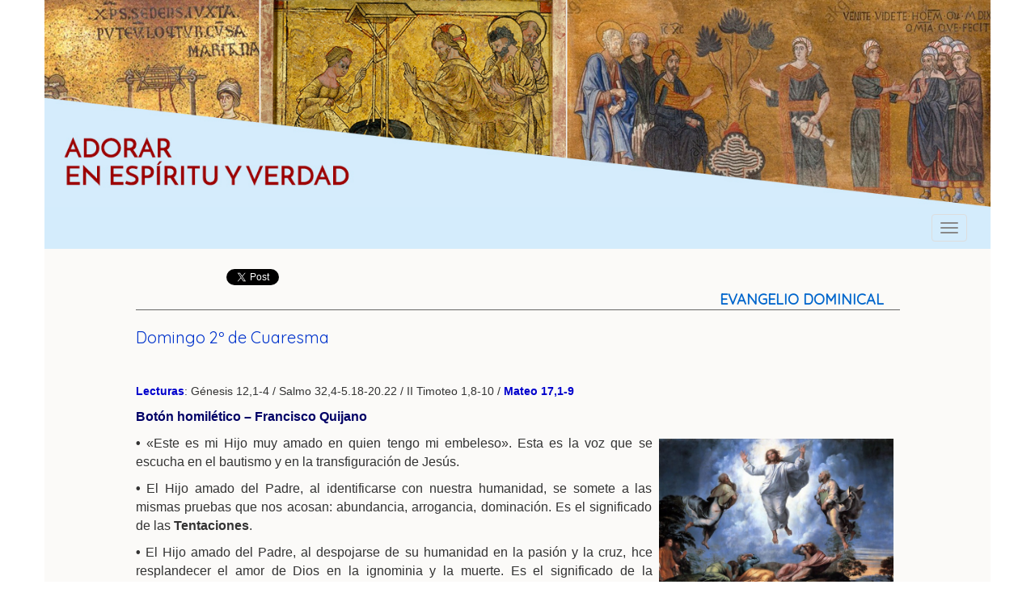

--- FILE ---
content_type: text/html; charset=UTF-8
request_url: http://adorarenespiritu.org/articulo.php?id=656
body_size: 8240
content:



<!DOCTYPE html>
<html lang="es">
  <head>
    <meta charset="utf-8">
    <meta http-equiv="X-UA-Compatible" content="IE=edge">
    <meta name="viewport" content="width=device-width, initial-scale=1">
    <title>Domingo 2º de Cuaresma</title>
	<!-- Bootstrap -->
    <link href="css/bootstrap.min.css" rel="stylesheet">
    <link href="//netdna.bootstrapcdn.com/font-awesome/4.7.0/css/font-awesome.min.css" rel="stylesheet">
	<link rel="icon" type="image/png" href="favicon.png" />
	<link rel="stylesheet" href="https://cdnjs.cloudflare.com/ajax/libs/fancybox/3.0.47/jquery.fancybox.min.css" />
   	<link href="estilos.css" rel="stylesheet" type="text/css">



	  
<meta property="og:url" content="http://www.adorarenespiritu.org/articulo.php?id=656" />
<meta property="og:type" content="website" />
<meta property="og:title" content="Domingo 2º de Cuaresma" />
<meta property="og:description" content="" />
<meta property="og:image" content="http://www.adorarenespiritu.org/facebook-adorar.jpg" />
<meta property="og:image:width" content="400" />
<meta property="og:image:height" content="300" />

	  
<meta name="twitter:site" content="@Adorar">
<meta name="twitter:title" content="Domingo 2º de Cuaresma">


    
<!-- Global site tag (gtag.js) - Google Analytics -->
<script async src="https://www.googletagmanager.com/gtag/js?id=UA-129593772-1"></script>
<script>
  window.dataLayer = window.dataLayer || [];
  function gtag(){dataLayer.push(arguments);}
  gtag('js', new Date());

  gtag('config', 'UA-129593772-1');
</script>
    
  </head>
  <body>

<!--TOP--> 
 
<div class="container-fluid oculta_top">
<div class="container2">
<div id="carousel-example-generic" class="carousel slide" data-ride="carousel">
     

      <!-- Wrapper for slides -->
      <div class="carousel-inner">
        <div class="item active">
          <a href="index.php"><img src="imagenes/top1.jpg" alt="..."></a>
          
        </div>
        <div class="item">
          <a href="index.php"><img src="imagenes/top2.jpg" alt="..."></a>
          
        </div>
        
      </div>

    </div>

</div>
</div>



<div class="container-fluid">
<div class="container2">
<nav class="navbar navbar-default">
      <div class="container">
        <!-- Brand and toggle get grouped for better mobile display -->
        <div class="navbar-header">
          <button type="button" class="navbar-toggle collapsed" data-toggle="collapse" data-target="#navbar-collapse-1">
            <span class="sr-only">Toggle navigation</span>
            <span class="icon-bar"></span>
            <span class="icon-bar"></span>
            <span class="icon-bar"></span>
          </button>
          <a class="navbar-brand mostrar_top" href="index.php"><strong>ADORAR EN ESPÍRITU Y VERDAD</strong></a>
        </div>
    
        <!-- Collect the nav links, forms, and other content for toggling -->
        <div class="collapse navbar-collapse" id="navbar-collapse-1">
          <ul class="nav navbar-nav navbar-right">
            <li><a href="index.php"><strong>Inicio</strong></a></li>
            <li><a href="articulo.php?id=1633"><strong>Evangelio Dominical</strong></a></li>
            <li><a href="articulo.php?id=1345"><strong>Palabra del Mes</strong></a></li>
            <li><a href="articulo.php?id=1145"><strong>Himnos y Salmos</strong></a></li>
            <li><a href="articulo.php?id=1514"><strong>Orar con la Biblia</strong></a></li>
            <li><a href="articulo.php?id=1402"><strong>Testigos de Cristo</strong></a></li>
            <li><a href="articulo.php?id=1588"><strong>Vidas y Aventuras</strong></a></li>
             <li><a href="articulo.php?id=1138"><strong>Tesoro de las Religiones</strong></a></li>
              <li><a href="articulo.php?id=1185"><strong>Artes Poemas Imágenes</strong></a></li>
               <li><a href="archivo.php"><strong>Archivo</strong></a></li>
               <li><a href="articulo.php?id=31"><strong>Biblioteca</strong></a></li>
                <li><a href="#"></a></li>
                </ul>
        </div><!-- /.navbar-collapse -->
      </div><!-- /.container -->
    </nav><!-- /.navbar -->
    
</div>
</div><!--TOP--> 




<!--CENTRO--> 
<section class="container-fluid">
  <div class="container" style="background-color:#fbfaf8; min-height:200px;">
  
  <br>
  
  <div class="row col-md-12">

<div class="col-xs-6 col-sm-3  col-md-3 col-lg-2" style="margin:5px;" align="left">

<div id="fb-root"></div>
<script>(function(d, s, id) {
  var js, fjs = d.getElementsByTagName(s)[0];
  if (d.getElementById(id)) return;
  js = d.createElement(s); js.id = id;
  js.src = "//connect.facebook.net/es_ES/sdk.js#xfbml=1&version=v2.8";
  fjs.parentNode.insertBefore(js, fjs);
}(document, 'script', 'facebook-jssdk'));</script>


<div class="fb-like" data-href="http://www.adorarenespiritu.org/articulo.php?id=656" data-send="true" data-layout="button_count" data-width="160" data-show-faces="false" data-font="tahoma"></div>
                    
</div>
                    
           <div class="col-xs-3 col-sm-2 col-md-2 col-lg-1" style="margin-top:5px;" align="left">
           <a href="http://twitter.com/share" class="twitter-share-button" data-count="horizontal" data-via="Adorar" data-related="Adorar" data-lang="es">Tweet</a>
           <script type="text/javascript" src="http://platform.twitter.com/widgets.js"></script>
           </div>
                    
</div>   



  <div class="row">
  <div class="col-md-1"> </div>
  <div class="col-md-10">
<div class="titulo_seccion" style="border-bottom:#666 solid 1px; padding:0 20px;" align="right"><strong>EVANGELIO DOMINICAL</strong></div>
<br>

<span class="titulo_articulos">Domingo 2º de Cuaresma</span><br />

<span class="titulo_bajada"></span><br /><br>

        
<span class="texto_articulos"><p><span style="font-size:14px"><span style="font-family:trebuchet ms,helvetica,sans-serif"><strong><a href="https://www.dominicos.org/predicacion/homilia/8-3-2020/lecturas/" target="_blank"><span style="color:#0000cc">Lecturas</span></a></strong>: G&eacute;nesis 12,1-4 / Salmo 32,4-5.18-20.22 / II Timoteo 1,8-10 / <strong><a href="https://www.dominicos.org/predicacion/homilia/8-3-2020/lecturas/" target="_blank"><span style="color:#0000cc">Mateo 17,1-9</span></a></strong></span></span></p>

<p style="text-align:justify"><span style="color:#000066"><strong><span style="font-size:16px"><span style="font-family:trebuchet ms,helvetica,sans-serif">Bot&oacute;n homil&eacute;tico &ndash; Francisco Quijano</span></span></strong></span></p>

<p style="text-align:justify"><span style="font-size:16px"><span style="font-family:trebuchet ms,helvetica,sans-serif"><strong><img alt="" src="/adEsAdm/ckeditor/kcfinder/upload/images/homilias/transfiguracion-rafael.jpg" style="float:right; height:437px; margin:6px 8px; width:290px" />&bull;</strong> &laquo;Este es mi Hijo muy amado en quien tengo mi embeleso&raquo;. Esta es la voz que se escucha en el bautismo y en la transfiguraci&oacute;n de Jes&uacute;s.</span></span></p>

<p style="text-align:justify"><span style="font-size:16px"><span style="font-family:trebuchet ms,helvetica,sans-serif"><strong>&bull;</strong> El Hijo amado del Padre, al identificarse con nuestra humanidad, se somete a las mismas pruebas que nos acosan: abundancia, arrogancia, dominaci&oacute;n. Es el significado de las <strong>Tentaciones</strong>.</span></span></p>

<p style="text-align:justify"><span style="font-size:16px"><span style="font-family:trebuchet ms,helvetica,sans-serif"><strong>&bull;</strong> El Hijo amado del Padre, al despojarse de su humanidad en la pasi&oacute;n y la cruz, hce resplandecer el amor de Dios en la ignominia y la muerte. Es el significado de la <strong>Transfiguraci&oacute;n</strong>.</span></span></p>

<p style="text-align:justify"><span style="font-size:16px"><span style="font-family:trebuchet ms,helvetica,sans-serif"><strong>&bull;</strong> Episodio inveros&iacute;mil, parad&oacute;jico. Si Pedro, Santiago y Juan contemplaron la gloria divina de Jes&uacute;s, &iquest;por qu&eacute; no lo comprendieron, Pedro lo neg&oacute;, los dem&aacute;s huyeron cuando lo tomaron preso?</span></span></p>

<p style="text-align:justify"><span style="font-size:16px"><span style="font-family:trebuchet ms,helvetica,sans-serif"><strong>&bull;</strong> Jes&uacute;s mismo, si sab&iacute;a de su condici&oacute;n divina, &iquest;por qu&eacute; se angusti&oacute; ante su muerte, sinti&oacute; temor, quiso evitarla, pidi&oacute; a Dios que lo librara de ella, muri&oacute; en la soledad y el abandono?</span></span></p>

<p style="text-align:justify"><span style="font-size:16px"><span style="font-family:trebuchet ms,helvetica,sans-serif"><strong>&bull;</strong> Un Himno de los a&ntilde;os 40 o 50 en la Carta a los Filipenses ofrece una clave. Dice la primera parte: Cristo no se aferr&oacute; a su divinidad, se vaci&oacute; de ella, asumi&oacute; la condici&oacute;n de esclavo, se humill&oacute;, muri&oacute; en la cruz.</span></span></p>

<p style="text-align:justify"><span style="font-size:16px"><span style="font-family:trebuchet ms,helvetica,sans-serif"><strong>&bull;</strong> La segunda parte dice: Dios lo exalt&oacute;, le concedi&oacute; un t&iacute;tulo excelso, de modo que ante &Eacute;l toda rodilla se doble y toda lengua proclame: Jes&uacute;s es Se&ntilde;or, para gloria de Dios Padre.</span></span></p>

<p style="text-align:justify"><span style="font-size:16px"><span style="font-family:trebuchet ms,helvetica,sans-serif"><strong>&bull;</strong> El himno presenta un contraste n&iacute;tido: Jes&uacute;s es el <strong>HUMILLADO</strong> hasta lo m&aacute;s bajo, una muerte de criminal. Y por eso, Jes&uacute;s es el <strong>EXALTAD</strong>O hasta su condici&oacute;n divina, para ser proclamado <strong>SE&Ntilde;OR</strong>.</span></span></p>

<p style="text-align:justify"><span style="font-size:16px"><span style="font-family:trebuchet ms,helvetica,sans-serif"><strong>&bull;</strong> Antes de la transfiguraci&oacute;n, Jes&uacute;s predice su muerte, su humillaci&oacute;n. Luego, en un abrir y cerrar de ojos, el HUMILLADO se transfigura en gloria. Y de repente, queda otra vez &eacute;l solo en su condici&oacute;n mortal, su humillaci&oacute;n.</span></span></p>

<p style="text-align:justify"><span style="font-size:16px"><span style="font-family:trebuchet ms,helvetica,sans-serif"><strong>&bull;</strong> El misterio de la Transfiguraci&oacute;n aparece as&iacute;, de forma inveros&iacute;mil, para que nosotros en la fe, igual que los ap&oacute;stoles, reconozcamos al <strong>EXALTADO</strong>, no en su exaltaci&oacute;n, sino en su <strong>HUMILLACI&Oacute;N</strong>.</span></span></p>

<p style="text-align:justify"><span style="font-size:16px"><span style="font-family:trebuchet ms,helvetica,sans-serif"><strong>&bull;</strong> Dice el Papa San Le&oacute;n Magno (+ 461): &laquo;Nadie se averg&uuml;ence de la cruz de Cristo, gracias a la cual qued&oacute; redimido, nadie tema sufrir por la justicia, ni desconf&iacute;e del cumplimiento de las promesas. Porque por el trabajo se va al descanso y por la muerte se pasa a la vida. Pues el Se&ntilde;or ech&oacute; sobre s&iacute; toda la debilidad de nuestra condici&oacute;n y, si nos mantenemos en su amor, venceremos lo que &eacute;l venci&oacute; y recibiremos lo que prometi&oacute;&raquo;.</span></span></p>

<p style="text-align:justify"><span style="font-size:14px"><span style="font-family:trebuchet ms,helvetica,sans-serif">&bull; Rafael (1483-1529) La Tranfiguraci&oacute;n, 1517-1520 (detalle) &ndash; Museo del Vaticano.</span><br />
<span style="font-family:trebuchet ms,helvetica,sans-serif">&bull; Una lectura del Himno Pascual de la Carta a los Filipenses leer <strong><a href="http://www.adorarenespiritu.org/articulo.php?id=97" target="_blank"><span style="color:#0000cc">aqu&iacute;</span></a></strong></span></span></p>

<p style="text-align:justify">&nbsp;</p>

<p style="text-align:center"><span style="color:#000066"><strong><span style="font-size:16px"><span style="font-family:trebuchet ms,helvetica,sans-serif">&bull; O &bull;</span></span></strong></span></p>

<p>&nbsp;</p>

<p style="text-align:justify"><span style="color:#000066"><strong><span style="font-size:16px"><span style="font-family:trebuchet ms,helvetica,sans-serif">Claves para la homil&iacute;a&nbsp;-&nbsp;Juli&aacute;n Riquelme</span></span></strong></span></p>

<p style="text-align:justify"><span style="font-family:trebuchet ms,helvetica,sans-serif; font-size:16px">►</span><span style="font-size:16px"><span style="font-family:trebuchet ms,helvetica,sans-serif"><strong>&nbsp;Contexto</strong>&nbsp; <em>Palestina</em>, a&ntilde;o 30: Los seguidores de Jes&uacute;s fueron ciegos durante la vida terrena del Maestro, pues no descubrieron qui&eacute;n era &Eacute;l hasta despu&eacute;s de su muerte. <em>Antioqu&iacute;a</em> (Siria), a&ntilde;o 80: Despu&eacute;s de la experiencia Pascual, los disc&iacute;pulos experimentaron que Jes&uacute;s era El Mes&iacute;as, m&aacute;s grande que Mois&eacute;s, y se convirtieron en peregrinos para comunicar esa vivencia a los dem&aacute;s.</span></span></p>

<p style="text-align:justify"><span style="font-family:trebuchet ms,helvetica,sans-serif; font-size:16px">►</span><span style="font-size:16px"><span style="font-family:trebuchet ms,helvetica,sans-serif"><strong>&nbsp;Sentido</strong> La &ldquo;Transfiguraci&oacute;n del Se&ntilde;or&rdquo; tiene un formato b&iacute;blico propio. Es un relato post pascual, que se retrotrae a la vida terrena de Jes&uacute;s, para mostrar que &Eacute;l ya era el Mes&iacute;as de Dios, tuviera o no consciencia de ello. El g&eacute;nero literario es una teofan&iacute;a mesi&aacute;nica, tejida con elementos simb&oacute;licos del Antiguo Testamento, que saben interpretar quienes participan de la cultura jud&iacute;a. El texto presenta una secuencia de tres pasos:</span></span></p>

<p style="text-align:justify"><span style="font-size:16px"><span style="font-family:trebuchet ms,helvetica,sans-serif"><strong><img alt="" src="/adEsAdm/ckeditor/kcfinder/upload/images/homilias/transfiguracion-angelico.jpg" style="float:left; height:356px; margin:8px; width:300px" />&bull; Subida al monte; transformaci&oacute;n de Jes&uacute;s; aparici&oacute;n de Mois&eacute;s y El&iacute;as</strong> (Mt 17,1-3). Se indican tres nombres, porque se describe una experiencia personal interior, no colectiva, similar a la de Mois&eacute;s, que fue acompa&ntilde;ado por tres personas concretas (Mt 17,1&ordf;; cfr. Ex 24,1). En las culturas palestinas, los montes son el &aacute;mbito de lo divino, por estar m&aacute;s cerca del cielo, por ejemplo, el Sina&iacute; (Mt 17,1b; Ex 24,9). &ldquo;Rostro resplandeciente y vestiduras blancas como la luz&rdquo;: La luminosidad del Mes&iacute;as refleja la cercan&iacute;a de Dios, mayor que la manifestada por Mois&eacute;s, que al bajar del monte tuvieron que taparle el rostro, porque su luminosidad her&iacute;a los ojos (Mt 17,2; cfr. Ex 34,29-35). &ldquo;Mois&eacute;s y El&iacute;as&rdquo;: La Ley y los Profetas, todo el Antiguo Testamento, dialogan con Jes&uacute;s y su Evangelio supera la Antigua Alianza (Mt 17,3). ⦁ La &uacute;nica luz, que transforma a los seres humanos, es la del Amor. En realidad, el Amor ilumina cuando se manifiesta: &Uacute;nicamente en lo humano se transparenta la luminosidad que viene de Dios.</span></span></p>

<p style="text-align:justify"><span style="font-size:16px"><span style="font-family:trebuchet ms,helvetica,sans-serif"><strong>&bull; Fascinaci&oacute;n de Pedro; nube y voz celestial; miedo de los disc&iacute;pulos</strong> (Mt 17,4-6). &ldquo;La tentaci&oacute;n de Pedro&rdquo;: Quiere construir carpas en un mundo separado de la realidad, para dejarse fascinar por experiencias religiosas desencarnadas (Mt 17,4). &ldquo;Nube y voz&rdquo;: La nube es signo de la protecci&oacute;n de Dios, y, desde ella, resuena la voz, que expresa la voluntad de Dios. &ldquo;Esc&uacute;chenlo&rdquo;, palabra clave de todo el relato: escucharlo s&oacute;lo a &Eacute;l, ni siquiera a Mois&eacute;s y ni a El&iacute;as (Mt 17,5; cfr. Ex 24,16). &ldquo;Temor de los disc&iacute;pulos&rdquo;: La experiencia religiosa, adem&aacute;s, asusta, hace trepidar al ser humano, quien se siente empeque&ntilde;ecido; en el Antiguo Testamento incluso se teme ver el resplandor divino (Mt 17,6; cfr. Ex 19,12; 20,18-19). ⦁ Escuchar a Jes&uacute;s es transformarse en &Eacute;l, y llevar una vida como la suya, es decir, ser capaces de manifestar el Amor a trav&eacute;s del don total de s&iacute;; es descubrir la voz de Dios en el grito desesperado de cada uno de los seres humanos, que encontramos en nuestro caminar.</span></span></p>

<p style="text-align:justify"><span style="font-size:16px"><span style="font-family:trebuchet ms,helvetica,sans-serif"><strong>&bull; Soledad de Jes&uacute;s y silencio de los disc&iacute;pulo</strong>s (Mt 17,7-9). Cristo se acerca a sus acompa&ntilde;antes y los toca, como tocaba a los enfermos y a los muertos (cf. Mt 8,3.15; 9,25-29); los invita a levantarse, como lo hab&iacute;a hecho con la hija de Jairo (9,25): ellos est&aacute;n encerrados a&uacute;n en una religiosidad ego&iacute;sta, sin aceptar la resurrecci&oacute;n (Mt 17,7). Se encuentran con el Jes&uacute;s hist&oacute;rico solo, no acompa&ntilde;ado de Mois&eacute;s y El&iacute;as (Mt 17,8). Cuando se redacta este Evangelio, el Nazareno est&aacute; resucitado; por tanto, ahora es necesario comunicar esta &ldquo;visi&oacute;n&rdquo; a todos (Mt 17,9). ⦁ Dios est&aacute; en la profundidad de mi propio ser (cf. Mt 1,23; 18,20; 28,20); la resurrecci&oacute;n no est&aacute; despu&eacute;s de la muerte ni la dicha despu&eacute;s del sufrimiento, sino que la Vida Nueva ya est&aacute; en m&iacute;, como una realidad presente. La mayor gloria de Jes&uacute;s y la de todo ser humano, es el don de s&iacute;, la muerte por amor.</span></span></p>

<p style="text-align:justify"><span style="font-size:14px">&bull;&nbsp;Beato Angelico (1395-1455) Fresco de la Transfiguraci&oacute;n en el Convento de San Marcos, Florencia, 1440-42.</span></p>

<p style="text-align:justify">&nbsp;</p>

<p style="text-align:justify">&nbsp;</p>

<p style="text-align:justify">&nbsp;</p>
</span><br />        
 </div>       
   <div class="col-md-1"> </div>      
		

</div>
    </div>
</section>
<!--CENTRO--> 


<!--PIE--> 
<div class="container-fluid">
<div class="container" style="background-color:#010133; ">

<div class="row texto_pie">


<div class="col-md-6 caja_izq">
<div>

<div class="col-md-4 col-sm-4"><a href="https://www.facebook.com/en-RED-ados-tejiendo-ideas-235890230431946/" target="_blank"><img src="imagenes/enredados.png" class="img-responsive center-block"></a></div>

<div class="col-md-8 col-md-8 caja_textos caja1"> 
<p class="upper"><strong>en-RED-ados</strong></p>
<p>Comentarios, opiniones, dudas
acerca de este portal de espiritualidad y de otros temas…</p>

<p><a href="https://www.facebook.com/en-RED-ados-tejiendo-ideas-235890230431946/" target="_blank">Compártelos aquí <i class="fa fa-caret-right" aria-hidden="true"></i></a></p>

</div>

<div class="clearfix"></div>
</div>
</div>


<div class="col-md-6 caja_der">
<div>

<div class="col-md-8 col-sm-8 caja_textos caja2"> 
<p class=""><strong><a href="articulo.php?id=31">NUESTRA BIBLIOTECA</a></strong><br>
Documentos en formato pdf para descargar:</p>
<p><a href="articulo.php?id=331">&#8226; Talleres bíblicos</a></p>
<p><a href="articulo.php?id=159">&#8226; Ensayos teológicos	</a></p>
<p><a href="articulo.php?id=115">&#8226; Vivir los sacramentos</a></p>
<p><a href="articulo.php?id=540">&#8226; Boletín literario deQuólibet	</a></p>


</div>

<div class="col-md-4 col-sm-4"><img src="imagenes/img_biblio.png" class="img-responsive center-block"></div>

<div class="clearfix"></div>
</div>
</div>


<div class="clearfix"></div>


<div class="col-md-12" style="border-top:#FFF 4px solid;">
<div style="padding:15px 0px 15px 0px;">


<div class="col-md-2 col-sm-6">
  <ul>
    <li><a href="articulo.php?id=24">quiénes somos</a></li>
    <li><a href="articulo.php?id=25">colaboradores</a></li>
    <li><a href="https://www.facebook.com/en-RED-ados-tejiendo-ideas-235890230431946/" target="_blank">contacto</a></li>
   
  </ul>
</div>


<div class="col-md-8" align="center">
	
	<a href="https://twitter.com/fraypacoquijano" class="btn btn-social-icon btn-twitter" target="_blank">
    <span class="fa fa-twitter fa-2x"></span>
  </a>
	
	<a href="https://www.facebook.com/Adorar-en-esp%C3%ADritu-y-verdad-674081605940773/" target="_blank" class="btn btn-social-icon btn-twitter">
    <span class="fa fa-facebook fa-2x"></span>
  </a>
	
	<a href="https://www.instagram.com/fraypacoquijano/?hl=es-la"  target="_blank" class="btn btn-social-icon btn-twitter">
    <span class="fa fa-instagram fa-2x"></span>
  </a>
	</div>


<div class="col-md-2 col-sm-6">
 <ul>
    <li><a href="http://www.op.org/es" target="_blank">dominicos en el mundo</a></li>
    <li><a href="http://cidalc.op.org/wp" target="_blank">en latinoamérica</a></li>
    <li><a href="http://www.op.org.ar/" target="_blank">en argentina</a></li>
    <li><a href="http://www.dominicos.cl/" target="_blank">en chile</a></li>
  </ul>
</div>



<div>

<div class="clearfix"></div>
</div>
</div>

</div>

</div><!--row-->

</div><!--container-->
</div><!--container-fluid-->
<!--PIE-->
 





       <!-- jQuery (necessary for Bootstrap's JavaScript plugins) -->
    
    <script src="https://ajax.googleapis.com/ajax/libs/jquery/1.12.4/jquery.min.js"></script>
    <!-- Include all compiled plugins (below), or include individual files as needed -->
    <script src="js/bootstrap.min.js"></script>
    
    <!--FANCYBOX-->
    <script src="https://cdnjs.cloudflare.com/ajax/libs/fancybox/3.0.47/jquery.fancybox.min.js"></script>

<script src="//code.jquery.com/jquery-1.11.1.min.js"></script>

<script>

$('.carousel').carousel();


$('.menu-opener').on('click', function() {
	$('body').addClass('no-scroll menu-open');
});

$('.profile-opener').on('click', function() {
	$('body').addClass('no-scroll profile-open');
});

$('.overlay').on('click', function() {
	$('body').removeClass('no-scroll menu-open profile-open');
});

$('#carousel').carousel();
    </script>





<!-- FUNCION PARA EL MENU - PARA QUE SE DESPLIEGUE CON EFECTO HOVER-->    
<script>
  $(function(){
    $(".dropdown").hover(            
            function() {
                $('.dropdown-menu', this).stop( true, true ).fadeIn("fast");
                $(this).toggleClass('open');
                $('b', this).toggleClass("caret caret-up");                
            },
            function() {
                $('.dropdown-menu', this).stop( true, true ).fadeOut("fast");
                $(this).toggleClass('open');
                $('b', this).toggleClass("caret caret-up");                
            });
    });
</script>



<!-- FUNCION PARA LAS ANCLAS, PARA QUE AVANCEN LENTO-->	
<script src="http://ajax.googleapis.com/ajax/libs/jquery/1.4.2/jquery.min.js"
type="text/javascript" charset="utf-8"></script>

   <script>
$(function(){

     $('a[href*=#]').click(function() {

     if (location.pathname.replace(/^\//,'') == this.pathname.replace(/^\//,'')
         && location.hostname == this.hostname) {

             var $target = $(this.hash);

             $target = $target.length && $target || $('[name=' + this.hash.slice(1) +']');

             if ($target.length) {

                 var targetOffset = $target.offset().top;

                 $('html,body').animate({scrollTop: targetOffset}, 1000);

                 return false;

            }

       }

   });

});

$(document).ready(function(){
    $(".panel").click(function(){
	$(this).next().slideToggle('slow');
	$(this).parent().siblings().find('.panel-content').slideUp();
	
    });
});


   </script>
   
    
    
  </body>
</html>


--- FILE ---
content_type: text/css
request_url: http://adorarenespiritu.org/estilos.css
body_size: 3962
content:
@import url('https://fonts.googleapis.com/css?family=Quicksand:400,300');
@import url('https://fonts.googleapis.com/css?family=Open+Sans:300,300i,400,400i,600,600i,700,700i,800,800i');

.glyphicon { margin-right:10px; }
.panel-body { padding:0px; }
.panel-body table tr td { padding-left: 15px }
.panel-body .table {margin-bottom: 0px; }

.panel{margin-bottom:0px !important; margin-top:0px  !important }

*{margin:0; padding:0;}
.wrapper ,.accordion ,.panel,.panel-content{ float:left; width:100%;}
.panel p{margin: 0;padding: 10px;background: #70a2cc33; margin-bottom:O !important }
.panel{margin-bottom:O !important }

.panel-content p{margin: 0;padding: 10px;background: #f4f4f4 ;}
.panel-content{ display:none;}

.navbar-default .navbar-brand {



    color: #9d0000;
	background-color:d5ecfc !important;

}

.accordion
{
	font-size:14px !important;
	
}

.navbar-brand {
    font-size: 13px !important;
   
}

.anular_ambos { padding-left:-15px !important; padding-right:-15px !important;}
.anular_left { padding-left:-15px !important;}
.anular_right { padding-right:-15px !important;}

.anular_pad_raya { margin-left:-15px; margin-right:-15px;}

.container2 {
padding-right: 0px;
padding-left: 0px;
margin-right: auto;
margin-left: auto;}

.texto_pie {font-family: 'Open Sans', sans-serif; font-size:14px; color:#FFF;}
.texto_pie a {color:#FFF;}
.texto_pie a:hover {color:#FFF;}

.titulo_top {font-family: 'Quicksand', sans-serif; font-size:22px; color: #333; background-color:#f4f4f4; }

.titulo_seccion {font-family: 'Quicksand', sans-serif; font-size:18px; color: #06C; }

.titulo_articulos {font-family: 'Quicksand', sans-serif; font-size:20px; color: #03C; }
.titulo_bajada {font-family: 'Quicksand', sans-serif; font-size:16px; color: #333; }
.texto_articulos {font-family: 'Open Sans', sans-serif; font-size:14px; color: #333;}

/*TOP*/
.fade {
  -webkit-animation-name: fade;
  -webkit-animation-duration: 12s;
  animation-name: fade;
  animation-duration: 10s;
}

@-webkit-keyframes fade {
  from {opacity: .4} 
  to {opacity: 1}
}

@keyframes fade {
  from {opacity: .4} 
  to {opacity: 1}
}

.navbar-brand { position: relative; z-index: 2; }

.navbar-nav.navbar-right .btn { position: relative; z-index: 2; padding: 4px 20px; margin: 10px auto; }

.navbar .navbar-collapse { position: relative; }
.navbar .navbar-collapse .navbar-right > li:last-child { padding-left: 22px; }

.navbar .nav-collapse { position: absolute; z-index: 1; top: 0; left: 0; right: 0; bottom: 0; margin: 0; padding-right: 120px; padding-left: 80px; width: 100%; }
.navbar.navbar-default .nav-collapse { background-color: #f8f8f8; }
.navbar.navbar-inverse .nav-collapse { background-color: #222; }
.navbar .nav-collapse .navbar-form { border-width: 0; box-shadow: none; }
.nav-collapse>li { float: right; }

.btn.btn-circle { border-radius: 50px; }
.btn.btn-outline { background-color: transparent; }

@media screen and (max-width: 767px) {
    .navbar .navbar-collapse .navbar-right > li:last-child { padding-left: 15px; padding-right: 15px; } 
    
    .navbar .nav-collapse { margin: 7.5px auto; padding: 0; }
    .navbar .nav-collapse .navbar-form { margin: 0; }
    .nav-collapse>li { float: none; }
}

 .navbar-header {
        float: none;
    }
    .navbar-toggle {
        display: block;
    }
    .navbar-collapse {
        border-top: 1px solid transparent;
        box-shadow: inset 0 1px 0 rgba(255,255,255,0.1);
    }
    .navbar-collapse.collapse {
        display: none!important;
    }
    .navbar-nav {
        float: none!important;
        margin: 7.5px -15px;
    }
    .navbar-nav>li {
        float: none;
    }
    .navbar-nav>li>a {
        padding-top: 10px;
        padding-bottom: 10px;
    }
	.navbar-collapse.collapse.in{
    display: block!important;
}



/*TOP*/





/*CENTRO*/
.espacio1 {}
.espacio2 {}
.espacio3 {}




.item {
 position: relative;    
}

.item .over {
    position: absolute;
    top: 0;
    left: 0;
    width: 100%;
    height: 100%;
    background-color: rgba(58, 160, 166, .8);
    color: #FFF;
    padding: 10px;
    transition: all .10s ease-in-out;
    display: none;
}

.text-center {
    text-align: center;
}

.our-work .item .over h4 {
    font-size: 20px;
    margin-top: 80px;
    margin-bottom: 0;
}

.upper {
    text-transform: uppercase;
}

.our-work .item .over p {
    margin-top: 10px;
    margin-bottom: 50px;
    line-height: 2;
}


.our-work .item .over button {
    background-color: transparent;
    border: 1px solid #FFF;
    width: 180px;
    padding: 10px;
    border-radius: 10px;
    -webkit-transition: all .5s ease-in-out;
    -moz-transition: all .5s ease-in-out;
    transition: all .5s ease-in-out;
}

.upper {
    text-transform: uppercase;
}

 .item:hover .over {
    display: block
}

.item h4 {
    font-weight: bolder;
}

.over.text-center p {
    font-size: 14px;
        margin-bottom: 26px;

}

button.btn.btn-warning.samy {
    background: transparent;
    border: 1px solid white;
}

.item img {
    width: 100%;
    height: 250px;
}

body{
    font-family: 'Quicksand', sans-serif;
}
.gal-container{
	padding: 15px;
}
.gal-item{
	overflow: hidden;
	padding: 15px;

}

.box img{
	height: 100%;
	width: 100%;
	object-fit:cover;
	-o-object-fit:cover;
}
.gal-item a:focus{
	outline: none;
}
.gal-item a:after{
	content:"\e003";
	font-family: 'Glyphicons Halflings';
	opacity: 0;
	background-color: rgba(0, 0, 0, 0.75);
	position: absolute;
	right: 3px;
	left: 3px;
	top: 3px;
	bottom: 3px;
	text-align: center;
    line-height: 350px;
    font-size: 30px;
    color: #fff;
    -webkit-transition: all 0.5s ease-in-out 0s;
    -moz-transition: all 0.5s ease-in-out 0s;
    transition: all 0.5s ease-in-out 0s;
}
.gal-item a:hover:after{
	opacity: 1;
}
.modal-open .gal-container .modal{
	background-color: rgba(0,0,0,0.4);
}
.modal-open .gal-item .modal-body{
	padding: 0px;
}
.modal-open .gal-item button.close{
    position: absolute;
    width: 25px;
    height: 25px;
    background-color: #000;
    opacity: 1;
    color: #fff;
    z-index: 999;
    right: -12px;
    top: -12px;
    border-radius: 50%;
    font-size: 15px;
    border: 2px solid #fff;
    line-height: 25px;
    -webkit-box-shadow: 0 0 1px 1px rgba(0,0,0,0.35);
	box-shadow: 0 0 1px 1px rgba(0,0,0,0.35);
}
.modal-open .gal-item button.close:focus{
	outline: none;
}
.modal-open .gal-item button.close span{
	position: relative;
	top: -3px;
	font-weight: lighter;
	text-shadow:none;
}
.gal-container .modal-dialogue{
	width: 80%;
}
.gal-container .description{
	position: relative;
	height: 40px;
	top: -40px;
	padding: 10px 25px;
	background-color: rgba(0,0,0,0.5);
	color: #fff;
	text-align: left;
}
.gal-container .description h4{
	margin:0px;
	font-size: 15px;
	font-weight: 300;
	line-height: 20px;
}
.gal-container .modal.fade .modal-dialog {
    -webkit-transform: scale(0.1);
    -moz-transform: scale(0.1);
    -ms-transform: scale(0.1);
    transform: scale(0.1);
    top: 100px;
    opacity: 0;
    -webkit-transition: all 0.3s;
    -moz-transition: all 0.3s;
    transition: all 0.3s;
}

.gal-container .modal.fade.in .modal-dialog {
    -webkit-transform: scale(1);
    -moz-transform: scale(1);
    -ms-transform: scale(1);
    transform: scale(1);
    -webkit-transform: translate3d(0, -100px, 0);
    transform: translate3d(0, -100px, 0);
    opacity: 1;
}
@media (min-width: 768px) {
.gal-container .modal-dialog {
    width: 55%;
    margin: 50 auto;
}
}
@media (max-width: 768px) {
    .gal-container .modal-content{
        height:250px;
    }
}
/* Footer Style */
i.red{
    color:#BC0213;
}
.gal-container{
    padding-top :15px;
    padding-bottom:45px;
}
footer{
    font-family: 'Quicksand', sans-serif;
}
footer a,footer a:hover{
   
}

.caja1 {}
.caja2 {}

/*CENTRO*/




/*PIE*/
.caja_izq {}
.caja_der {}

.caja_textos {height: auto;}

/*PIE*/






/*MENU*/
* {
  box-sizing: border-box;
}

.menu-opener {
  width: 50px;
  height: 50px;
  cursor: pointer;
  background: #FFF;
  background: url(https://cdn4.iconfinder.com/data/icons/wirecons-free-vector-icons/32/menu-alt-512.png) no-repeat 20px 15px;
  background-size: 60%;
  display: block;
}

.profile-opener {
  width: 50px;
  height: 50px;
  cursor: pointer;
  background: #FFF;
  background: url(http://images.pajezy.com/notes/profile.png) no-repeat 5px 20px;
  background-size: 60%;
  display: block;
  position: absolute;
  right: 0;
  top: 0;
}

.view {
  overflow: hidden;
  left: 0;
  top: 0;
  right: 0;
  opacity: 1 !important;
  position: absolute;
}

.page {
  width: 1170px;
  height: auto;
  margin: 0;
  padding: 0;
  display: block;
  position: relative;
}

body .transform-container {
  -webkit-transition: transform 0.5s cubic-bezier(0.645, 0.045, 0.355, 1);
  -moz-transition: transform 0.5s cubic-bezier(0.645, 0.045, 0.355, 1);
  -o-transition: transform 0.5s cubic-bezier(0.645, 0.045, 0.355, 1);
  transition: transform 0.5s cubic-bezier(0.645, 0.045, 0.355, 1);
  -webkit-transform: translate3d(0, 0, 0);
  -moz-transform: translate3d(0, 0, 0);
  -ms-transform: translate3d(0, 0, 0);
  -o-transform: translate3d(0, 0, 0);
  transform: translate3d(0, 0, 0);
}

.catalog {
  text-align: center;
  opacity: 1;
  -webkit-transition: opacity 0.5s ease;
  -moz-transition: opacity 0.5s ease;
  -o-transition: opacity 0.5s ease;
  transition: opacity 0.5s ease;
  width: 100%;
  height: 800px;
  float: left;
  top: 72px;
}
.catalog img {
  width: 40%;
  margin: 140px 40px;
}

.overlay {
  display: block;
  position: fixed;
  width: 100%;
  height: 100%;
  left: 0;
  top: 0;
  z-index: 99;
  background: rgba(29, 29, 31, 0.6);
  visibility: hidden;
  opacity: 0;
}

.profile-open .overlay, .menu-open .overlay, .overlay {
  -webkit-transition: all 0.5s cubic-bezier(0.645, 0.045, 0.355, 1);
  -moz-transition: all 0.5s cubic-bezier(0.645, 0.045, 0.355, 1);
  -o-transition: all 0.5s cubic-bezier(0.645, 0.045, 0.355, 1);
  transition: all 0.5s cubic-bezier(0.645, 0.045, 0.355, 1);
}

.nav-slide {
  font-family: Arial;
  padding: 190px 0 0 50px;
  color: #666;
  display: block;
  position: fixed;
  width: 281px;
  height: auto;
  background: #d4ecfc;
  top: 0;
  bottom: 0;
  letter-spacing: .1875rem;
  overflow: hidden;
  min-height: 500px;
  z-index: 99;
  margin-top: 0 !important;
  -webkit-transition: all 0.5s cubic-bezier(0.645, 0.045, 0.355, 1);
  -moz-transition: all 0.5s cubic-bezier(0.645, 0.045, 0.355, 1);
  -o-transition: all 0.5s cubic-bezier(0.645, 0.045, 0.355, 1);
  transition: all 0.5s cubic-bezier(0.645, 0.045, 0.355, 1);
  -webkit-transform: translate3d(-281px, 0, 0);
  -moz-transform: translate3d(-281px, 0, 0);
  -ms-transform: translate3d(-281px, 0, 0);
  -o-transform: translate3d(-281px, 0, 0);
  transform: translate3d(-281px, 0, 0);
}
.nav-slide ul {
  padding: 0;
  margin-top: 40px;
}
.nav-slide li {
  list-style: none;
  margin-bottom: 20px;
  font-size: 12px;
}
.nav-slide.side-menu {
  left: 0;
  -webkit-transform: translate3d(-281px, 0, 0);
  -moz-transform: translate3d(-281px, 0, 0);
  -ms-transform: translate3d(-281px, 0, 0);
  -o-transform: translate3d(-281px, 0, 0);
  transform: translate3d(-281px, 0, 0);
}
.nav-slide.side-profile {
  right: 0;
  left: auto;
  color: black;
  background: rgba(255, 255, 255, 0.68);
  -webkit-transform: translate3d(281px, 0, 0);
  -moz-transform: translate3d(281px, 0, 0);
  -ms-transform: translate3d(281px, 0, 0);
  -o-transform: translate3d(281px, 0, 0);
  transform: translate3d(281px, 0, 0);
}



body.menu-open .transform-container {
  -webkit-transform: translate3d(281px, 0, 0);
  -moz-transform: translate3d(281px, 0, 0);
  -ms-transform: translate3d(281px, 0, 0);
  -o-transform: translate3d(281px, 0, 0);
  transform: translate3d(281px, 0, 0);
}

body.profile-open .transform-container {
  -webkit-transform: translate3d(-281px, 0, 0);
  -moz-transform: translate3d(-281px, 0, 0);
  -ms-transform: translate3d(-281px, 0, 0);
  -o-transform: translate3d(-281px, 0, 0);
  transform: translate3d(-281px, 0, 0);
}

.profile-open .overlay, .menu-open .overlay {
  visibility: visible;
  opacity: 1;
}

.menu-open .side-menu, .profile-open .side-profile {
  -webkit-transition: all 0.5s cubic-bezier(0.645, 0.045, 0.355, 1);
  -moz-transition: all 0.5s cubic-bezier(0.645, 0.045, 0.355, 1);
  -o-transition: all 0.5s cubic-bezier(0.645, 0.045, 0.355, 1);
  transition: all 0.5s cubic-bezier(0.645, 0.045, 0.355, 1);
  -webkit-transform: translate3d(0, 0, 0);
  -moz-transform: translate3d(0, 0, 0);
  -ms-transform: translate3d(0, 0, 0);
  -o-transform: translate3d(0, 0, 0);
  transform: translate3d(0, 0, 0);
}

/*MENU*/

		
		
		


/********************************/
/*          Media Queries       */
/********************************/

/* XSmall devices (767px and down) */
@media (max-width: 767px) {  
.caja_izq {border-bottom:#FFF 4px solid; height:auto;}
.caja_der {border-left:#FFF 0px solid; height:auto;}	
.espacio1 {margin-top:0px;}
.espacio2 {margin-top:0px; margin-bottom:0px;}
.espacio3 {margin-top:0px; margin-bottom:0px;}
.item h4 {margin-top: 10px; font-size: 16px;}
.caja1 { margin-top:20px;}
.caja2 { margin-top:0px;}
.caja_izq {padding:30px 15px 15px 15px;}
.caja_der {padding:30px 15px 30px 15px}
.oculta_top
{
	display:none;
}
.mostrar_top
{
	display:block;
}

.gal-item .box{
	height: 250px;
	
}
.navbar-header
{
background-color:#d5ecfc !important; 	
}
	
}
	

/* Small devices (tablets, 768px and up) */
@media (min-width: 768px) { 

.gal-item .box{
	height: 280px;
	overflow: hidden;
	margin:0 45px;
}

 
.container2 {
    width: 750px;
}
.caja_izq {border-bottom:#FFF 4px solid; height:auto;}
.caja_der {border-left:#FFF 0px solid; height:auto;}
.espacio1 {margin-top:35px;}
.espacio2 {margin-top:15px; margin-bottom:15px;}
.espacio3 {margin-top:5px; margin-bottom:15px;}
.item h4 {margin-top: 10px; font-size: 16px;}
.caja1 { margin-top:0px;}
.caja2 { margin-top:0px;}
.caja_izq {padding:15px 15px 15px 0px;}
.caja_der {padding:15px 0px 15px 15px;}
.oculta_top
{
	display:block;
}
.mostrar_top
{
	display: none;
}
}

/* Medium devices (desktops, 992px and up) */
@media (min-width: 992px) {
	
.espacio1 {margin-top:45px;}
.espacio2 {margin-top:25px; margin-bottom:15px;}
.espacio3 {margin-top:15px; margin-bottom:15px;}


.container2 {
    width: 970px;
}
.caja_izq {border-right:#FFF 2px solid; height:160px; border-bottom:#FFF 0px solid;}
.caja_der {border-left:#FFF 2px solid; height:160px;}
.item h4 {margin-top: 20px; font-size: 18px;}
.caja_izq {padding:15px 15px 15px 0px;}
.caja_der {padding:15px 0px 15px 15px;}

}

/* Large devices (large desktops, 1200px and up) */
@media (min-width: 1200px) { 
.container2 {
    width: 1170px;
}
.item h4 {margin-top: 30px; font-size: 18px;}
.caja_izq {padding:15px 15px 15px 0px; border-right:#FFF 2px solid; height:190px; border-bottom:#FFF 0px solid;}
.caja_der {padding:15px 0px 15px 15px; border-left:#FFF 2px solid; height:190px;}
	
}

    @media (min-width: 320px) {
     .navbar-header {
        float: none;
     }
     .navbar-left,.navbar-right {
        float: none !important;
     }
     .navbar-toggle {
        display: block;
     }
     .navbar-fixed-top {
        top: 0;
        border-width: 0 0 1px;
     }
     .navbar-collapse.collapse {
        display: none!important;
     }
     .navbar-nav {
        float: none!important;
        margin-top: 7.5px;
     }
     .navbar-nav>li {
        float: none;
     }
     .navbar-nav>li>a {
        padding-top: 10px;
        padding-bottom: 10px;
     }
     .collapse.in{
        display:block !important;
     }
     .navbar-inverse .navbar-nav {
        padding-left: 10px;
        line-height: normal;
        text-align: center;
     }
     .navbar-inverse .navbar-nav>li {
        display: inline-block;
        margin-bottom: 0;
     }
     .navbar-inverse .navbar-nav > li {
        width: 100%;
        border-bottom: 1px solid #EDEDED;
        position: relative;
        margin: 8px 0 0 0;
        padding: 0 0 8px 0;
     }
     .navbar-inverse .navbar-nav > li  a {
        text-align: left;
     }
     .navbar-inverse .navbar-nav ul.sub-menu {
        display: none !important;
        position: relative;
        top: 0;
        box-shadow: none;
        width: 100%;
     }
     .navbar-inverse .navbar-nav li.this-open > ul {
        display: block !important;
     }
     .navbar-inverse .navbar-nav ul.sub-menu li {
        width: 100%;
        float: left;
     }
     .navbar-inverse .navbar-nav ul.sub-menu li a {
        width: 100%;
        float: left;
        padding: 8px 25px 8px 0;
        border-bottom: 1px solid #EDEDED;
     }
     .navbar-inverse .navbar-nav ul.sub-menu li:last-child a {
        border-bottom: none;
     }
     .navbar-inverse .navbar-nav ul.sub-menu ul.sub-menu {
        position: relative;
        left: 0;
        top: 0;
     }
     #main-nav {
        overflow: visible;
     }
     #main-nav, #main-nav.fixed {
        position: relative;
     }
     .navbar-collapse {
        max-height: 100%;
     }
     .navbar-inverse .navbar-nav ul.sub-menu li {
        padding-left: 20px;
     }
     .navbar-inverse .navbar-nav ul.sub-menu li {
        padding-bottom: 0;
        padding-top: 0;
     }
     .dropdownmenu {
        display: block;
        position: absolute;
        z-index: 9;
        right: 0;
        top: 5px;
        width: 25px;
        height: 25px;
        margin: 0;
        padding: 0;
        border-radius: 3px;
        background: url(images/menu-icon.png) center center no-repeat #e96656;
     }
     .navbar-inverse .navbar-nav ul.sub-menu li{
        margin-right: 0;
        padding-right: 0;
     }
     .navbar-inverse .navbar-nav > li > a:hover {
        color: #404040 !important;
     }
     .this-open > a {
        color: #e96656 !important;
     }
     ul.nav > li.current_page_item > a:before {
        content: "";
        left: 0px;
        width: 50px;
     }
     #site-navigation {
        width: 100%;
     }
     .navbar>.container .navbar-brand, .navbar>.container-fluid .navbar-brand {
        float: left !important;
     }
     #main-nav {
        overflow: hidden !important;
     }
    }
	
	.navbar-default {

    background-color: #d4ecfc !important;
    border-color: #d4ecfc !important;
	}
	.navbar {

    border-radius: 0 !important;
	margin-bottom: 0 !important; }
